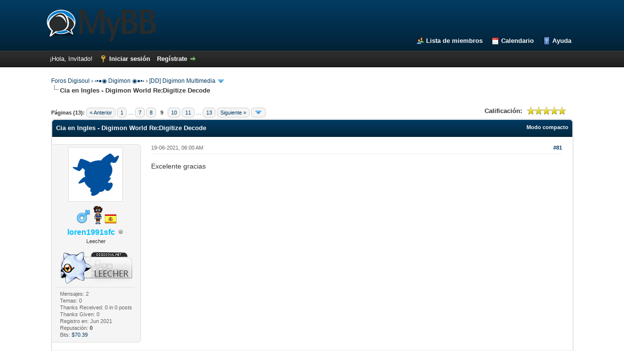

--- FILE ---
content_type: text/html; charset=UTF-8
request_url: https://digisoul.net/foro/showthread.php?tid=148&pid=3719
body_size: 10928
content:
<!DOCTYPE html PUBLIC "-//W3C//DTD XHTML 1.0 Transitional//EN" "http://www.w3.org/TR/xhtml1/DTD/xhtml1-transitional.dtd"><!-- start: showthread -->
<html xml:lang="es" lang="es" xmlns="http://www.w3.org/1999/xhtml">
<head>
<title>Cia en Ingles - Digimon World Re:Digitize Decode</title>
<!-- start: headerinclude -->
<link rel="alternate" type="application/rss+xml" title="Últimos temas (RSS 2.0)" href="https://digisoul.net/foro/syndication.php" />
<link rel="alternate" type="application/atom+xml" title="Últimos temas (Atom 1.0)" href="https://digisoul.net/foro/syndication.php?type=atom1.0" />
<meta http-equiv="Content-Type" content="text/html; charset=UTF-8" />
<meta http-equiv="Content-Script-Type" content="text/javascript" />
<script type="text/javascript" src="https://digisoul.net/foro/jscripts/jquery.js?ver=1823"></script>
<script type="text/javascript" src="https://digisoul.net/foro/jscripts/jquery.plugins.min.js?ver=1821"></script>
<script type="text/javascript" src="https://digisoul.net/foro/jscripts/general.js?ver=1827"></script>

<link type="text/css" rel="stylesheet" href="https://digisoul.net/foro/cache/themes/theme1/global.css?t=1750973380" />
<link type="text/css" rel="stylesheet" href="https://digisoul.net/foro/cache/themes/theme1/star_ratings.css?t=1750973380" />
<link type="text/css" rel="stylesheet" href="https://digisoul.net/foro/cache/themes/theme1/showthread.css?t=1750973380" />
<link type="text/css" rel="stylesheet" href="https://digisoul.net/foro/cache/themes/theme1/css3.css?t=1750973380" />
<link type="text/css" rel="stylesheet" href="https://digisoul.net/foro/cache/themes/theme2/color_night.css?t=1581817865" />
<link type="text/css" rel="stylesheet" href="https://digisoul.net/foro/cache/themes/theme2/simurg_linkgizle.css?t=1751068159" />
<link type="text/css" rel="stylesheet" href="https://digisoul.net/foro/css.php?stylesheet%5B0%5D=289&stylesheet%5B1%5D=304" />

<link type="text/css" rel="stylesheet" href="https://digisoul.net/foro/ncode/xpserkan.css" />
<script type="text/javascript" src="https://digisoul.net/foro/ncode/ncodebox.js"></script>
<script type="text/javascript">
<!--
NcodeImageResizer.MODE = 'enlarge';
NcodeImageResizer.MAXWIDTH = 500;
NcodeImageResizer.MAXHEIGHT = 0;
NcodeImageResizer.BBURL = 'https://digisoul.net/foro/ncode/xpserkan.png';
  
var NcodeBoxBilgi = new Array();
NcodeBoxBilgi['ncode_imageresizer_warning_small'] = 'Click this bar to view the full image.';
NcodeBoxBilgi['ncode_imageresizer_warning_filesize'] = 'This image has been resized. Click this bar to view the full image.';
NcodeBoxBilgi['ncode_imageresizer_warning_no_filesize'] = 'This image has been resized. Click this bar to view the full image.';
NcodeBoxBilgi['ncode_imageresizer_warning_fullsize'] = 'Click this bar to view the small image.';
//-->
</script>








<script type="text/javascript">
<!--
	lang.unknown_error = "Ha ocurrido un error desconocido.";
	lang.confirm_title = "Por favor, confirma";
	lang.expcol_collapse = "[-]";
	lang.expcol_expand = "[+]";
	lang.select2_match = "Hay un resultado disponible, presiona intro para selecionarlo.";
	lang.select2_matches = "Hay {1} resultados disponibles, usa las flechas arriba y abajo para navegar.";
	lang.select2_nomatches = "No se han encontrado coincidencias";
	lang.select2_inputtooshort_single = "Por favor, introduce uno o más caracteres";
	lang.select2_inputtooshort_plural = "Por favor, introduce {1} o más caracteres";
	lang.select2_inputtoolong_single = "Por favor, elimina un caracter";
	lang.select2_inputtoolong_plural = "Por favor, elimina {1} caracteres";
	lang.select2_selectiontoobig_single = "Solo puedes seleccionar un elemento";
	lang.select2_selectiontoobig_plural = "Solo puedes seleccionar {1} elementos";
	lang.select2_loadmore = "Cargando más resultados&hellip;";
	lang.select2_searching = "Buscando&hellip;";

	var templates = {
		modal: '<div class=\"modal\">\
	<div style=\"overflow-y: auto; max-height: 400px;\">\
		<table border=\"0\" cellspacing=\"0\" cellpadding=\"5\" class=\"tborder\">\
			<tr>\
				<td class=\"thead\"><strong>__title__</strong></td>\
			</tr>\
			<tr>\
				<td class=\"trow1\">__message__</td>\
			</tr>\
			<tr>\
				<td class=\"tfoot\">\
					<div style=\"text-align: center\" class=\"modal_buttons\">__buttons__</div>\
				</td>\
			</tr>\
		</table>\
	</div>\
</div>',
		modal_button: '<input type=\"submit\" class=\"button\" value=\"__title__\"/>&nbsp;'
	};

	var cookieDomain = ".digisoul.net";
	var cookiePath = "/foro/";
	var cookiePrefix = "";
	var cookieSecureFlag = "0";
	var deleteevent_confirm = "¿Estás seguro de que quieres borrar este evento?";
	var removeattach_confirm = "¿Estás seguro de que quieres borrar los archivos adjuntos seleccionados de este mensaje?";
	var loading_text = 'Cargando. <br />Por favor, espere&hellip;';
	var saving_changes = 'Guardando cambios&hellip;';
	var use_xmlhttprequest = "1";
	var my_post_key = "6921bbb0f7533c2418973e31d1ab8587";
	var rootpath = "https://digisoul.net/foro";
	var imagepath = "https://digisoul.net/foro/images";
  	var yes_confirm = "Sí";
	var no_confirm = "No";
	var MyBBEditor = null;
	var spinner_image = "https://digisoul.net/foro/images/spinner.gif";
	var spinner = "<img src='" + spinner_image +"' alt='' />";
	var modal_zindex = 9999;
// -->
</script>
<!-- end: headerinclude -->
<script type="text/javascript">
<!--
	var quickdelete_confirm = "¿Estás seguro de que quieres borrar este mensaje?";
	var quickrestore_confirm = "¿Estás seguro de que quieres restaurar este mensaje?";
	var allowEditReason = "1";
	var thread_deleted = "0";
	var visible_replies = "122";
	lang.save_changes = "Guardar cambios";
	lang.cancel_edit = "Cancelar edición";
	lang.quick_edit_update_error = "Ha ocurrido un error al editar tu respuesta:";
	lang.quick_reply_post_error = "Ha ocurrido un error al enviar tu respuesta:";
	lang.quick_delete_error = "Ha ocurrido un error al eliminar tu respuesta:";
	lang.quick_delete_success = "El mensaje se ha eliminado correctamente.";
	lang.quick_delete_thread_success = "El tema se ha eliminado correctamente.";
	lang.quick_restore_error = "Ha ocurrido un error al restaurar tu respuesta:";
	lang.quick_restore_success = "El mensaje se ha restaurado correctamente.";
	lang.editreason = "Razón";
	lang.post_deleted_error = "No es posible realizar esta acción a un mensaje eliminado.";
	lang.softdelete_thread = "Borrar tema de forma suave";
	lang.restore_thread = "Restaurar tema";
// -->
</script>
<!-- jeditable (jquery) -->
<script type="text/javascript" src="https://digisoul.net/foro/jscripts/report.js?ver=1820"></script>
<script src="https://digisoul.net/foro/jscripts/jeditable/jeditable.min.js"></script>
<script type="text/javascript" src="https://digisoul.net/foro/jscripts/thread.js?ver=1838"></script>
<script type="text/javascript" src="https://digisoul.net/foro/jscripts/thankyoulike.min.js?ver=30309"></script>
<script type="text/javascript">
<!--
	var tylEnabled = "1";
	var tylDisplayGrowl = "1";
	var tylCollapsible = "1";
	var tylCollDefault = "open";
	var tylUser = "0";
	var tylSend = "Added Thank You to this post";
	var tylRemove = "Removed Thank You from this post";
// -->
</script>
</head>
<body>
	<!-- start: header -->
<div id="container">
		<a name="top" id="top"></a>
		<div id="header">
			<div id="logo">
				<div class="wrapper">
					<a href="https://digisoul.net/foro/index.php"><img src="https://digisoul.net/foro/images/logo.png" alt="Foros Digisoul" title="Foros Digisoul" /></a>
					<ul class="menu top_links">
						
						
						<!-- start: header_menu_memberlist -->
<li><a href="https://digisoul.net/foro/memberlist.php" class="memberlist">Lista de miembros</a></li>
<!-- end: header_menu_memberlist -->
						<!-- start: header_menu_calendar -->
<li><a href="https://digisoul.net/foro/calendar.php" class="calendar">Calendario</a></li>
<!-- end: header_menu_calendar -->
						<li><a href="https://digisoul.net/foro/misc.php?action=help" class="help">Ayuda</a></li>
					</ul>
				</div>
			</div>
			<div id="panel">
				<div class="upper">
					<div class="wrapper">
						
						<!-- start: header_welcomeblock_guest -->
						<!-- Continuation of div(class="upper") as opened in the header template -->
						<span class="welcome">¡Hola, Invitado! <a href="https://digisoul.net/foro/member.php?action=login" onclick="$('#quick_login').modal({ fadeDuration: 250, keepelement: true, zIndex: (typeof modal_zindex !== 'undefined' ? modal_zindex : 9999) }); return false;" class="login">Iniciar sesión</a> <a href="https://digisoul.net/foro/member.php?action=register" class="register">Regístrate</a></span>
					</div>
				</div>
				<div class="modal" id="quick_login" style="display: none;">
					<form method="post" action="https://digisoul.net/foro/member.php">
						<input name="action" type="hidden" value="do_login" />
						<input name="url" type="hidden" value="" />
						<input name="quick_login" type="hidden" value="1" />
						<input name="my_post_key" type="hidden" value="6921bbb0f7533c2418973e31d1ab8587" />
						<table width="100%" cellspacing="0" cellpadding="0" border="0" class="tborder">
							<tr>
								<td class="thead" colspan="2"><strong>Iniciar sesión</strong></td>
							</tr>
							<!-- start: header_welcomeblock_guest_login_modal -->
<tr>
	<td class="trow1" width="25%"><strong>Nombre de usuario/Email:</strong></td>
	<td class="trow1"><input name="quick_username" id="quick_login_username" type="text" value="" class="textbox initial_focus" /></td>
</tr>
<tr>
	<td class="trow2"><strong>Contraseña:</strong></td>
	<td class="trow2">
		<input name="quick_password" id="quick_login_password" type="password" value="" class="textbox" /><br />
		<a href="https://digisoul.net/foro/member.php?action=lostpw" class="lost_password">¿Perdiste tu contraseña?</a>
	</td>
</tr>
<tr>
	<td class="trow1">&nbsp;</td>
	<td class="trow1 remember_me">
		<input name="quick_remember" id="quick_login_remember" type="checkbox" value="yes" class="checkbox" checked="checked" />
		<label for="quick_login_remember">Recordarme</label>
	</td>
</tr>
<tr>
	<td class="trow2" colspan="2">
		<div align="center"><input name="submit" type="submit" class="button" value="Iniciar sesión" /></div>
	</td>
</tr>
<!-- end: header_welcomeblock_guest_login_modal -->
						</table>
					</form>
				</div>
				<script type="text/javascript">
					$("#quick_login input[name='url']").val($(location).attr('href'));
				</script>
<!-- end: header_welcomeblock_guest -->
					<!-- </div> in header_welcomeblock_member and header_welcomeblock_guest -->
				<!-- </div> in header_welcomeblock_member and header_welcomeblock_guest -->
			</div>
		</div>
		<div id="content">
			<div class="wrapper">
				
				
				
				
				
				
				
				<!-- start: nav -->

<div class="navigation">
<!-- start: nav_bit -->
<a href="https://digisoul.net/foro/index.php">Foros Digisoul</a><!-- start: nav_sep -->
&rsaquo;
<!-- end: nav_sep -->
<!-- end: nav_bit --><!-- start: nav_bit -->
<a href="forumdisplay.php?fid=5">◦•●◉ Digimon ◉●•◦</a><!-- start: nav_sep -->
&rsaquo;
<!-- end: nav_sep -->
<!-- end: nav_bit --><!-- start: nav_bit -->
<a href="forumdisplay.php?fid=10&amp;page=2">[DD] Digimon Multimedia</a><!-- start: nav_dropdown -->
 <img src="https://digisoul.net/foro/images/arrow_down.png" alt="v" title="" class="pagination_breadcrumb_link" id="breadcrumb_multipage" /><!-- start: multipage_breadcrumb -->
<div id="breadcrumb_multipage_popup" class="pagination pagination_breadcrumb" style="display: none;">
<!-- start: multipage_prevpage -->
<a href="forumdisplay.php?fid=10" class="pagination_previous">&laquo; Anterior</a>
<!-- end: multipage_prevpage --><!-- start: multipage_page -->
<a href="forumdisplay.php?fid=10" class="pagination_page">1</a>
<!-- end: multipage_page --><!-- start: multipage_page_link_current -->
 <a href="forumdisplay.php?fid=10&amp;page=2" class="pagination_current">2</a>
<!-- end: multipage_page_link_current --><!-- start: multipage_page -->
<a href="forumdisplay.php?fid=10&amp;page=3" class="pagination_page">3</a>
<!-- end: multipage_page --><!-- start: multipage_page -->
<a href="forumdisplay.php?fid=10&amp;page=4" class="pagination_page">4</a>
<!-- end: multipage_page --><!-- start: multipage_page -->
<a href="forumdisplay.php?fid=10&amp;page=5" class="pagination_page">5</a>
<!-- end: multipage_page --><!-- start: multipage_end -->
&hellip;  <a href="forumdisplay.php?fid=10&amp;page=7" class="pagination_last">7</a>
<!-- end: multipage_end --><!-- start: multipage_nextpage -->
<a href="forumdisplay.php?fid=10&amp;page=3" class="pagination_next">Siguiente &raquo;</a>
<!-- end: multipage_nextpage -->
</div>
<script type="text/javascript">
// <!--
	if(use_xmlhttprequest == "1")
	{
		$("#breadcrumb_multipage").popupMenu();
	}
// -->
</script>
<!-- end: multipage_breadcrumb -->
<!-- end: nav_dropdown -->
<!-- end: nav_bit --><!-- start: nav_sep_active -->
<br /><img src="https://digisoul.net/foro/images/nav_bit.png" alt="" />
<!-- end: nav_sep_active --><!-- start: nav_bit_active -->
<span class="active">Cia en Ingles - Digimon World Re:Digitize Decode</span>
<!-- end: nav_bit_active -->
</div>
<!-- end: nav -->
				<br />
<!-- end: header -->
	
	
	<div class="float_left">
		<!-- start: multipage -->
<div class="pagination">
<span class="pages">Páginas (13):</span>
<!-- start: multipage_prevpage -->
<a href="showthread.php?tid=148&amp;page=8" class="pagination_previous">&laquo; Anterior</a>
<!-- end: multipage_prevpage --><!-- start: multipage_start -->
<a href="showthread.php?tid=148" class="pagination_first">1</a>  &hellip;
<!-- end: multipage_start --><!-- start: multipage_page -->
<a href="showthread.php?tid=148&amp;page=7" class="pagination_page">7</a>
<!-- end: multipage_page --><!-- start: multipage_page -->
<a href="showthread.php?tid=148&amp;page=8" class="pagination_page">8</a>
<!-- end: multipage_page --><!-- start: multipage_page_current -->
 <span class="pagination_current">9</span>
<!-- end: multipage_page_current --><!-- start: multipage_page -->
<a href="showthread.php?tid=148&amp;page=10" class="pagination_page">10</a>
<!-- end: multipage_page --><!-- start: multipage_page -->
<a href="showthread.php?tid=148&amp;page=11" class="pagination_page">11</a>
<!-- end: multipage_page --><!-- start: multipage_end -->
&hellip;  <a href="showthread.php?tid=148&amp;page=13" class="pagination_last">13</a>
<!-- end: multipage_end --><!-- start: multipage_nextpage -->
<a href="showthread.php?tid=148&amp;page=10" class="pagination_next">Siguiente &raquo;</a>
<!-- end: multipage_nextpage --><!-- start: multipage_jump_page -->
<div class="popup_menu drop_go_page" style="display: none;">
	<form action="showthread.php?tid=148" method="post">
		<label for="page">Salto de página:</label> <input type="number" class="textbox" name="page" value="9" size="4" min="1" max="13" />
		<input type="submit" class="button" value="Ir" />
	</form>
</div>
<a href="javascript:void(0)" class="go_page" title="Salto de página"><img src="https://digisoul.net/foro/images/arrow_down.png" alt="Salto de página" /></a>&nbsp;
<script type="text/javascript">
	var go_page = 'go_page_' + $(".go_page").length;
	$(".go_page").last().attr('id', go_page);
	$(".drop_go_page").last().attr('id', go_page + '_popup');
	$('#' + go_page).popupMenu(false).on('click', function() {
		var drop_go_page = $(this).prev('.drop_go_page');
		if (drop_go_page.is(':visible')) {
			drop_go_page.find('.textbox').trigger('focus');
		}
	});
</script>
<!-- end: multipage_jump_page -->
</div>
<!-- end: multipage -->
	</div>
	<div class="float_right">
		
	</div>
	<!-- start: showthread_ratethread -->
<div style="margin-top: 6px; padding-right: 10px;" class="float_right">
		<script type="text/javascript">
		<!--
			lang.ratings_update_error = "Ha ocurrido un problema al actualizar la calificación.";
		// -->
		</script>
		<script type="text/javascript" src="https://digisoul.net/foro/jscripts/rating.js?ver=1821"></script>
		<div class="inline_rating">
			<strong class="float_left" style="padding-right: 10px;">Calificación:</strong>
			<ul class="star_rating star_rating_notrated" id="rating_thread_148">
				<li style="width: 100%" class="current_rating" id="current_rating_148">1 voto(s) - 5 Media</li>
				<li><a class="one_star" title="1 estrella de 5" href="./ratethread.php?tid=148&amp;rating=1&amp;my_post_key=6921bbb0f7533c2418973e31d1ab8587">1</a></li>
				<li><a class="two_stars" title="2 estrellas de 5" href="./ratethread.php?tid=148&amp;rating=2&amp;my_post_key=6921bbb0f7533c2418973e31d1ab8587">2</a></li>
				<li><a class="three_stars" title="3 estrellas de 5" href="./ratethread.php?tid=148&amp;rating=3&amp;my_post_key=6921bbb0f7533c2418973e31d1ab8587">3</a></li>
				<li><a class="four_stars" title="4 estrellas de 5" href="./ratethread.php?tid=148&amp;rating=4&amp;my_post_key=6921bbb0f7533c2418973e31d1ab8587">4</a></li>
				<li><a class="five_stars" title="5 estrellas de 5" href="./ratethread.php?tid=148&amp;rating=5&amp;my_post_key=6921bbb0f7533c2418973e31d1ab8587">5</a></li>
			</ul>
		</div>
</div>
<!-- end: showthread_ratethread -->
	<table border="0" cellspacing="0" cellpadding="0" class="tborder tfixed clear">
		<tr>
			<td class="thead">
				<div class="float_right">
					<span class="smalltext"><strong><a href="showthread.php?mode=threaded&amp;tid=148&amp;pid=3719#pid3719">Modo compacto</a></strong></span>
				</div>
				<div>
					<strong>Cia en Ingles - Digimon World Re:Digitize Decode</strong>
				</div>
			</td>
		</tr>
<tr><td id="posts_container">
	<div id="posts">
		<!-- start: postbit_classic -->

<a name="pid3654" id="pid3654"></a>
<div class="post classic " style="" id="post_3654">
<div class="post_author scaleimages">
	<!-- start: postbit_avatar -->
<div class="author_avatar"><a href="member.php?action=profile&amp;uid=1962"><img src="https://digisoul.net/foro/images/default_avatar.png" alt="" width="100" height="100" /></a></div>
<!-- end: postbit_avatar -->
	<center><img src="https://digisoul.net/foro/images/sexo/Hombre.png" title="Hombre" /> <img src="https://digisoul.net/foro/images/tempo/Digimon Adventure.gif" title="Digimon Adventure" /> <img src="https://digisoul.net/foro/images/flags/España.png" title="España" /></center>
	<div class="author_information">
			<strong><span class="largetext"><a href="https://digisoul.net/foro/member.php?action=profile&amp;uid=1962"><span style="color: #00BFFF;"><b>loren1991sfc</b></span></a></span></strong> <!-- start: postbit_offline -->
<img src="https://digisoul.net/foro/images/buddy_offline.png" title="Sin conexión" alt="Sin conexión" class="buddy_status" />
<!-- end: postbit_offline --><br />
			<span class="smalltext">
				Leecher<br />
				<img src="images/ranks/r_leech.png" border="0" alt="*" /><br />
				
			</span>
	</div>
	<div class="author_statistics">
		<!-- start: postbit_author_user -->

	Mensajes: 2<br />
	Temas: 0<br />
		Thanks Received: <span>0</span> in 0 posts
<br />
Thanks Given: 0<br />
	Registro en: Jun 2021
	<!-- start: postbit_reputation -->
<br />Reputación: <!-- start: postbit_reputation_formatted_link -->
<a href="reputation.php?uid=1962"><strong class="reputation_neutral">0</strong></a>
<!-- end: postbit_reputation_formatted_link -->
<!-- end: postbit_reputation -->
<!-- end: postbit_author_user --><!-- start: newpoints_postbit -->
<br/><span class="smalltext">Bits: <a
        href="https://digisoul.net/foro/newpoints.php">$70.39</a></span>
<!-- end: newpoints_postbit -->
	</div>
</div>
<div class="post_content">
	<div class="post_head">
		<!-- start: postbit_posturl -->
<div class="float_right" style="vertical-align: top">
<strong><a href="showthread.php?tid=148&amp;pid=3654#pid3654" title="RE: Cia en Ingles - Digimon World Re:Digitize Decode">#81</a></strong>

</div>
<!-- end: postbit_posturl -->
		
		<span class="post_date">19-06-2021, 06:00 AM <span class="post_edit" id="edited_by_3654"></span></span>
	
	</div>
	<div class="post_body scaleimages" id="pid_3654">
		Excelente gracias
	</div>
	
	
	<div class="post_meta" id="post_meta_3654">
		
		<div class="float_right">
			
		</div>
	</div>
	
</div>
<div style="display: none;" id="tyl_3654"><!-- start: thankyoulike_postbit_classic -->
<div class="post_controls tyllist_classic ">
	
	<span id="tyl_title_3654" style="" class="tyl_collapsible_summary"></span><span id="tyl_title_collapsed_3654" style="display: none;" class="tyl_collapsible_summary"></span><br />
	<span id="tyl_data_3654" style="">&nbsp;&nbsp;• </span>
</div>
<!-- end: thankyoulike_postbit_classic --></div>
<div class="post_controls">
	<div class="postbit_buttons author_buttons float_left">
		
	</div>
	<div class="postbit_buttons post_management_buttons float_right">
		<!-- start: postbit_quote -->
<a href="newreply.php?tid=148&amp;replyto=3654" title="Cita este mensaje en tu respuesta" class="postbit_quote postbit_mirage"><span>Responder</span></a>
<!-- end: postbit_quote -->
	</div>
</div>
</div>
<!-- end: postbit_classic --><!-- start: postbit_classic -->

<a name="pid3719" id="pid3719"></a>
<div class="post classic " style="" id="post_3719">
<div class="post_author scaleimages">
	<!-- start: postbit_avatar -->
<div class="author_avatar"><a href="member.php?action=profile&amp;uid=2003"><img src="https://digisoul.net/foro/images/default_avatar.png" alt="" width="100" height="100" /></a></div>
<!-- end: postbit_avatar -->
	<center><img src="https://digisoul.net/foro/images/sexo/Hombre.png" title="Hombre" /> <img src="https://digisoul.net/foro/images/tempo/Digimon Adventure.gif" title="Digimon Adventure" /> <img src="https://digisoul.net/foro/images/flags/Argentina.png" title="Argentina" /></center>
	<div class="author_information">
			<strong><span class="largetext"><a href="https://digisoul.net/foro/member.php?action=profile&amp;uid=2003"><span style="color: #00BFFF;"><b>Mamo13</b></span></a></span></strong> <!-- start: postbit_offline -->
<img src="https://digisoul.net/foro/images/buddy_offline.png" title="Sin conexión" alt="Sin conexión" class="buddy_status" />
<!-- end: postbit_offline --><br />
			<span class="smalltext">
				Leecher<br />
				<img src="images/ranks/r_leech.png" border="0" alt="*" /><br />
				
			</span>
	</div>
	<div class="author_statistics">
		<!-- start: postbit_author_user -->

	Mensajes: 1<br />
	Temas: 0<br />
		Thanks Received: <span>0</span> in 0 posts
<br />
Thanks Given: 0<br />
	Registro en: Jun 2021
	<!-- start: postbit_reputation -->
<br />Reputación: <!-- start: postbit_reputation_formatted_link -->
<a href="reputation.php?uid=2003"><strong class="reputation_neutral">0</strong></a>
<!-- end: postbit_reputation_formatted_link -->
<!-- end: postbit_reputation -->
<!-- end: postbit_author_user --><!-- start: newpoints_postbit -->
<br/><span class="smalltext">Bits: <a
        href="https://digisoul.net/foro/newpoints.php">$60.89</a></span>
<!-- end: newpoints_postbit -->
	</div>
</div>
<div class="post_content">
	<div class="post_head">
		<!-- start: postbit_posturl -->
<div class="float_right" style="vertical-align: top">
<strong><a href="showthread.php?tid=148&amp;pid=3719#pid3719" title="RE: Cia en Ingles - Digimon World Re:Digitize Decode">#82</a></strong>

</div>
<!-- end: postbit_posturl -->
		
		<span class="post_date">29-06-2021, 09:51 AM <span class="post_edit" id="edited_by_3719"></span></span>
	
	</div>
	<div class="post_body scaleimages" id="pid_3719">
		Muchas gracias por el enlace, esta es la traduccion mas completa?, saben si se subtitulo las animaciones?
	</div>
	
	
	<div class="post_meta" id="post_meta_3719">
		
		<div class="float_right">
			
		</div>
	</div>
	
</div>
<div style="display: none;" id="tyl_3719"><!-- start: thankyoulike_postbit_classic -->
<div class="post_controls tyllist_classic ">
	
	<span id="tyl_title_3719" style="" class="tyl_collapsible_summary"></span><span id="tyl_title_collapsed_3719" style="display: none;" class="tyl_collapsible_summary"></span><br />
	<span id="tyl_data_3719" style="">&nbsp;&nbsp;• </span>
</div>
<!-- end: thankyoulike_postbit_classic --></div>
<div class="post_controls">
	<div class="postbit_buttons author_buttons float_left">
		
	</div>
	<div class="postbit_buttons post_management_buttons float_right">
		<!-- start: postbit_quote -->
<a href="newreply.php?tid=148&amp;replyto=3719" title="Cita este mensaje en tu respuesta" class="postbit_quote postbit_mirage"><span>Responder</span></a>
<!-- end: postbit_quote -->
	</div>
</div>
</div>
<!-- end: postbit_classic --><!-- start: postbit_classic -->

<a name="pid3817" id="pid3817"></a>
<div class="post classic " style="" id="post_3817">
<div class="post_author scaleimages">
	<!-- start: postbit_avatar -->
<div class="author_avatar"><a href="member.php?action=profile&amp;uid=2078"><img src="https://digisoul.net/foro/images/default_avatar.png" alt="" width="100" height="100" /></a></div>
<!-- end: postbit_avatar -->
	<center><img src="https://digisoul.net/foro/images/sexo/Oculto.png" title="Oculto" /> <img src="https://digisoul.net/foro/images/tempo/Ninguna.gif" title="Ninguna" /> <img src="https://digisoul.net/foro/images/flags/España.png" title="España" /></center>
	<div class="author_information">
			<strong><span class="largetext"><a href="https://digisoul.net/foro/member.php?action=profile&amp;uid=2078"><span style="color: #00BFFF;"><b>BastianBaltasarBux</b></span></a></span></strong> <!-- start: postbit_offline -->
<img src="https://digisoul.net/foro/images/buddy_offline.png" title="Sin conexión" alt="Sin conexión" class="buddy_status" />
<!-- end: postbit_offline --><br />
			<span class="smalltext">
				Niño elegido<br />
				<img src="images/ranks/r_elegido.png" border="0" alt="*" /><br />
				
			</span>
	</div>
	<div class="author_statistics">
		<!-- start: postbit_author_user -->

	Mensajes: 26<br />
	Temas: 0<br />
		Thanks Received: <span>0</span> in 0 posts
<br />
Thanks Given: 0<br />
	Registro en: Jul 2021
	<!-- start: postbit_reputation -->
<br />Reputación: <!-- start: postbit_reputation_formatted_link -->
<a href="reputation.php?uid=2078"><strong class="reputation_neutral">0</strong></a>
<!-- end: postbit_reputation_formatted_link -->
<!-- end: postbit_reputation -->
<!-- end: postbit_author_user --><!-- start: newpoints_postbit -->
<br/><span class="smalltext">Bits: <a
        href="https://digisoul.net/foro/newpoints.php">$312.89</a></span>
<!-- end: newpoints_postbit -->
	</div>
</div>
<div class="post_content">
	<div class="post_head">
		<!-- start: postbit_posturl -->
<div class="float_right" style="vertical-align: top">
<strong><a href="showthread.php?tid=148&amp;pid=3817#pid3817" title="RE: Cia en Ingles - Digimon World Re:Digitize Decode">#83</a></strong>

</div>
<!-- end: postbit_posturl -->
		
		<span class="post_date">22-07-2021, 08:04 AM <span class="post_edit" id="edited_by_3817"></span></span>
	
	</div>
	<div class="post_body scaleimages" id="pid_3817">
		Gracias por compartirlo!
	</div>
	
	
	<div class="post_meta" id="post_meta_3817">
		
		<div class="float_right">
			
		</div>
	</div>
	
</div>
<div style="display: none;" id="tyl_3817"><!-- start: thankyoulike_postbit_classic -->
<div class="post_controls tyllist_classic ">
	
	<span id="tyl_title_3817" style="" class="tyl_collapsible_summary"></span><span id="tyl_title_collapsed_3817" style="display: none;" class="tyl_collapsible_summary"></span><br />
	<span id="tyl_data_3817" style="">&nbsp;&nbsp;• </span>
</div>
<!-- end: thankyoulike_postbit_classic --></div>
<div class="post_controls">
	<div class="postbit_buttons author_buttons float_left">
		
	</div>
	<div class="postbit_buttons post_management_buttons float_right">
		<!-- start: postbit_quote -->
<a href="newreply.php?tid=148&amp;replyto=3817" title="Cita este mensaje en tu respuesta" class="postbit_quote postbit_mirage"><span>Responder</span></a>
<!-- end: postbit_quote -->
	</div>
</div>
</div>
<!-- end: postbit_classic --><!-- start: postbit_classic -->

<a name="pid3852" id="pid3852"></a>
<div class="post classic " style="" id="post_3852">
<div class="post_author scaleimages">
	<!-- start: postbit_avatar -->
<div class="author_avatar"><a href="member.php?action=profile&amp;uid=2095"><img src="https://digisoul.net/foro/images/default_avatar.png" alt="" width="100" height="100" /></a></div>
<!-- end: postbit_avatar -->
	<center><img src="https://digisoul.net/foro/images/sexo/Oculto.png" title="Oculto" /> <img src="https://digisoul.net/foro/images/tempo/Digimon Savers.gif" title="Digimon Savers" /> <img src="https://digisoul.net/foro/images/flags/Colombia.png" title="Colombia" /></center>
	<div class="author_information">
			<strong><span class="largetext"><a href="https://digisoul.net/foro/member.php?action=profile&amp;uid=2095"><span style="color: #00BFFF;"><b>robbiewilli44</b></span></a></span></strong> <!-- start: postbit_offline -->
<img src="https://digisoul.net/foro/images/buddy_offline.png" title="Sin conexión" alt="Sin conexión" class="buddy_status" />
<!-- end: postbit_offline --><br />
			<span class="smalltext">
				Leecher<br />
				<img src="images/ranks/r_leech.png" border="0" alt="*" /><br />
				
			</span>
	</div>
	<div class="author_statistics">
		<!-- start: postbit_author_user -->

	Mensajes: 1<br />
	Temas: 0<br />
		Thanks Received: <span>0</span> in 0 posts
<br />
Thanks Given: 0<br />
	Registro en: Jul 2021
	<!-- start: postbit_reputation -->
<br />Reputación: <!-- start: postbit_reputation_formatted_link -->
<a href="reputation.php?uid=2095"><strong class="reputation_neutral">0</strong></a>
<!-- end: postbit_reputation_formatted_link -->
<!-- end: postbit_reputation -->
<!-- end: postbit_author_user --><!-- start: newpoints_postbit -->
<br/><span class="smalltext">Bits: <a
        href="https://digisoul.net/foro/newpoints.php">$60.43</a></span>
<!-- end: newpoints_postbit -->
	</div>
</div>
<div class="post_content">
	<div class="post_head">
		<!-- start: postbit_posturl -->
<div class="float_right" style="vertical-align: top">
<strong><a href="showthread.php?tid=148&amp;pid=3852#pid3852" title="RE: Cia en Ingles - Digimon World Re:Digitize Decode">#84</a></strong>

</div>
<!-- end: postbit_posturl -->
		
		<span class="post_date">26-07-2021, 07:27 PM <span class="post_edit" id="edited_by_3852"><!-- start: postbit_editedby -->
<span class="edited_post">(Última modificación: 26-07-2021, 07:28 PM por <a href="https://digisoul.net/foro/member.php?action=profile&amp;uid=2095">robbiewilli44</a>.)</span>
<!-- end: postbit_editedby --></span></span>
	
	</div>
	<div class="post_body scaleimages" id="pid_3852">
		<img src="https://digisoul.net/foro/images/smilies/taichidek3.gif" alt="Taichidek3" title="Taichidek3" class="smilie smilie_147" /> <img src="https://digisoul.net/foro/images/smilies/tongue-1.png" alt="Tongue-1" title="Tongue-1" class="smilie smilie_156" /> ​​​​​​​ <img src="https://digisoul.net/foro/images/smilies/koromonwa9.gif" alt="Koromonwa9" title="Koromonwa9" class="smilie smilie_172" /> GRACIAS AMIJO<br />
<hr class="mycode_hr" />
<img src="https://digisoul.net/foro/images/smilies/patamon1.gif" alt="Patamon1" title="Patamon1" class="smilie smilie_180" /> <img src="https://digisoul.net/foro/images/smilies/bakemon2.gif" alt="Bakemon2" title="Bakemon2" class="smilie smilie_212" /> <img src="https://digisoul.net/foro/images/smilies/mastervdramon2.gif" alt="Mastervdramon2" title="Mastervdramon2" class="smilie smilie_216" /> ​​​​​​​ <img src="https://digisoul.net/foro/images/smilies/wormmon.gif" alt="Wormmon" title="Wormmon" class="smilie smilie_217" /> ​​​​​​​ <img src="https://digisoul.net/foro/images/smilies/taichiskkngl2.gif" alt="Taichiskkngl2" title="Taichiskkngl2" class="smilie smilie_215" />
	</div>
	
	
	<div class="post_meta" id="post_meta_3852">
		
		<div class="float_right">
			
		</div>
	</div>
	
</div>
<div style="display: none;" id="tyl_3852"><!-- start: thankyoulike_postbit_classic -->
<div class="post_controls tyllist_classic ">
	
	<span id="tyl_title_3852" style="" class="tyl_collapsible_summary"></span><span id="tyl_title_collapsed_3852" style="display: none;" class="tyl_collapsible_summary"></span><br />
	<span id="tyl_data_3852" style="">&nbsp;&nbsp;• </span>
</div>
<!-- end: thankyoulike_postbit_classic --></div>
<div class="post_controls">
	<div class="postbit_buttons author_buttons float_left">
		
	</div>
	<div class="postbit_buttons post_management_buttons float_right">
		<!-- start: postbit_quote -->
<a href="newreply.php?tid=148&amp;replyto=3852" title="Cita este mensaje en tu respuesta" class="postbit_quote postbit_mirage"><span>Responder</span></a>
<!-- end: postbit_quote -->
	</div>
</div>
</div>
<!-- end: postbit_classic --><!-- start: postbit_classic -->

<a name="pid3974" id="pid3974"></a>
<div class="post classic " style="" id="post_3974">
<div class="post_author scaleimages">
	<!-- start: postbit_avatar -->
<div class="author_avatar"><a href="member.php?action=profile&amp;uid=2182"><img src="https://digisoul.net/foro/images/default_avatar.png" alt="" width="100" height="100" /></a></div>
<!-- end: postbit_avatar -->
	<center><img src="https://digisoul.net/foro/images/sexo/Oculto.png" title="Oculto" /> <img src="https://digisoul.net/foro/images/tempo/Digimon Adventure.gif" title="Digimon Adventure" /> <img src="https://digisoul.net/foro/images/flags/Colombia.png" title="Colombia" /></center>
	<div class="author_information">
			<strong><span class="largetext"><a href="https://digisoul.net/foro/member.php?action=profile&amp;uid=2182"><span style="color: #00BFFF;"><b>Jothaca</b></span></a></span></strong> <!-- start: postbit_offline -->
<img src="https://digisoul.net/foro/images/buddy_offline.png" title="Sin conexión" alt="Sin conexión" class="buddy_status" />
<!-- end: postbit_offline --><br />
			<span class="smalltext">
				Leecher<br />
				<img src="images/ranks/r_leech.png" border="0" alt="*" /><br />
				
			</span>
	</div>
	<div class="author_statistics">
		<!-- start: postbit_author_user -->

	Mensajes: 1<br />
	Temas: 0<br />
		Thanks Received: <span>0</span> in 0 posts
<br />
Thanks Given: 0<br />
	Registro en: Aug 2021
	<!-- start: postbit_reputation -->
<br />Reputación: <!-- start: postbit_reputation_formatted_link -->
<a href="reputation.php?uid=2182"><strong class="reputation_neutral">0</strong></a>
<!-- end: postbit_reputation_formatted_link -->
<!-- end: postbit_reputation -->
<!-- end: postbit_author_user --><!-- start: newpoints_postbit -->
<br/><span class="smalltext">Bits: <a
        href="https://digisoul.net/foro/newpoints.php">$60.16</a></span>
<!-- end: newpoints_postbit -->
	</div>
</div>
<div class="post_content">
	<div class="post_head">
		<!-- start: postbit_posturl -->
<div class="float_right" style="vertical-align: top">
<strong><a href="showthread.php?tid=148&amp;pid=3974#pid3974" title="RE: Cia en Ingles - Digimon World Re:Digitize Decode">#85</a></strong>

</div>
<!-- end: postbit_posturl -->
		
		<span class="post_date">14-08-2021, 03:53 PM <span class="post_edit" id="edited_by_3974"></span></span>
	
	</div>
	<div class="post_body scaleimages" id="pid_3974">
		Excelente aporte!
	</div>
	
	
	<div class="post_meta" id="post_meta_3974">
		
		<div class="float_right">
			
		</div>
	</div>
	
</div>
<div style="display: none;" id="tyl_3974"><!-- start: thankyoulike_postbit_classic -->
<div class="post_controls tyllist_classic ">
	
	<span id="tyl_title_3974" style="" class="tyl_collapsible_summary"></span><span id="tyl_title_collapsed_3974" style="display: none;" class="tyl_collapsible_summary"></span><br />
	<span id="tyl_data_3974" style="">&nbsp;&nbsp;• </span>
</div>
<!-- end: thankyoulike_postbit_classic --></div>
<div class="post_controls">
	<div class="postbit_buttons author_buttons float_left">
		
	</div>
	<div class="postbit_buttons post_management_buttons float_right">
		<!-- start: postbit_quote -->
<a href="newreply.php?tid=148&amp;replyto=3974" title="Cita este mensaje en tu respuesta" class="postbit_quote postbit_mirage"><span>Responder</span></a>
<!-- end: postbit_quote -->
	</div>
</div>
</div>
<!-- end: postbit_classic --><!-- start: postbit_classic -->

<a name="pid4021" id="pid4021"></a>
<div class="post classic " style="" id="post_4021">
<div class="post_author scaleimages">
	<!-- start: postbit_avatar -->
<div class="author_avatar"><a href="member.php?action=profile&amp;uid=2052"><img src="https://digisoul.net/foro/images/default_avatar.png" alt="" width="100" height="100" /></a></div>
<!-- end: postbit_avatar -->
	<center><img src="https://digisoul.net/foro/images/sexo/Hombre.png" title="Hombre" /> <img src="https://digisoul.net/foro/images/tempo/Digimon Adventure.gif" title="Digimon Adventure" /> <img src="https://digisoul.net/foro/images/flags/Chile.png" title="Chile" /></center>
	<div class="author_information">
			<strong><span class="largetext"><a href="https://digisoul.net/foro/member.php?action=profile&amp;uid=2052"><span style="color: #00BFFF;"><b>AllenVizard</b></span></a></span></strong> <!-- start: postbit_offline -->
<img src="https://digisoul.net/foro/images/buddy_offline.png" title="Sin conexión" alt="Sin conexión" class="buddy_status" />
<!-- end: postbit_offline --><br />
			<span class="smalltext">
				Leecher<br />
				<img src="images/ranks/r_leech.png" border="0" alt="*" /><br />
				
			</span>
	</div>
	<div class="author_statistics">
		<!-- start: postbit_author_user -->

	Mensajes: 6<br />
	Temas: 0<br />
		Thanks Received: <span>0</span> in 0 posts
<br />
Thanks Given: 2<br />
	Registro en: Jul 2021
	<!-- start: postbit_reputation -->
<br />Reputación: <!-- start: postbit_reputation_formatted_link -->
<a href="reputation.php?uid=2052"><strong class="reputation_neutral">0</strong></a>
<!-- end: postbit_reputation_formatted_link -->
<!-- end: postbit_reputation -->
<!-- end: postbit_author_user --><!-- start: newpoints_postbit -->
<br/><span class="smalltext">Bits: <a
        href="https://digisoul.net/foro/newpoints.php">$110.85</a></span>
<!-- end: newpoints_postbit -->
	</div>
</div>
<div class="post_content">
	<div class="post_head">
		<!-- start: postbit_posturl -->
<div class="float_right" style="vertical-align: top">
<strong><a href="showthread.php?tid=148&amp;pid=4021#pid4021" title="RE: Cia en Ingles - Digimon World Re:Digitize Decode">#86</a></strong>

</div>
<!-- end: postbit_posturl -->
		
		<span class="post_date">21-08-2021, 02:47 PM <span class="post_edit" id="edited_by_4021"></span></span>
	
	</div>
	<div class="post_body scaleimages" id="pid_4021">
		Muchas Gracias
	</div>
	
	
	<div class="post_meta" id="post_meta_4021">
		
		<div class="float_right">
			
		</div>
	</div>
	
</div>
<div style="display: none;" id="tyl_4021"><!-- start: thankyoulike_postbit_classic -->
<div class="post_controls tyllist_classic ">
	
	<span id="tyl_title_4021" style="" class="tyl_collapsible_summary"></span><span id="tyl_title_collapsed_4021" style="display: none;" class="tyl_collapsible_summary"></span><br />
	<span id="tyl_data_4021" style="">&nbsp;&nbsp;• </span>
</div>
<!-- end: thankyoulike_postbit_classic --></div>
<div class="post_controls">
	<div class="postbit_buttons author_buttons float_left">
		
	</div>
	<div class="postbit_buttons post_management_buttons float_right">
		<!-- start: postbit_quote -->
<a href="newreply.php?tid=148&amp;replyto=4021" title="Cita este mensaje en tu respuesta" class="postbit_quote postbit_mirage"><span>Responder</span></a>
<!-- end: postbit_quote -->
	</div>
</div>
</div>
<!-- end: postbit_classic --><!-- start: postbit_classic -->

<a name="pid4205" id="pid4205"></a>
<div class="post classic " style="" id="post_4205">
<div class="post_author scaleimages">
	<!-- start: postbit_avatar -->
<div class="author_avatar"><a href="member.php?action=profile&amp;uid=2305"><img src="https://digisoul.net/foro/images/default_avatar.png" alt="" width="100" height="100" /></a></div>
<!-- end: postbit_avatar -->
	<center><img src="https://digisoul.net/foro/images/sexo/Oculto.png" title="Oculto" /> <img src="https://digisoul.net/foro/images/tempo/Ninguna.gif" title="Ninguna" /> <img src="https://digisoul.net/foro/images/flags/Otro.png" title="Otro" /></center>
	<div class="author_information">
			<strong><span class="largetext"><a href="https://digisoul.net/foro/member.php?action=profile&amp;uid=2305"><span style="color: #00BFFF;"><b>Sephi</b></span></a></span></strong> <!-- start: postbit_offline -->
<img src="https://digisoul.net/foro/images/buddy_offline.png" title="Sin conexión" alt="Sin conexión" class="buddy_status" />
<!-- end: postbit_offline --><br />
			<span class="smalltext">
				Leecher<br />
				<img src="images/ranks/r_leech.png" border="0" alt="*" /><br />
				
			</span>
	</div>
	<div class="author_statistics">
		<!-- start: postbit_author_user -->

	Mensajes: 1<br />
	Temas: 0<br />
		Thanks Received: <span>0</span> in 0 posts
<br />
Thanks Given: 0<br />
	Registro en: Sep 2021
	<!-- start: postbit_reputation -->
<br />Reputación: <!-- start: postbit_reputation_formatted_link -->
<a href="reputation.php?uid=2305"><strong class="reputation_neutral">0</strong></a>
<!-- end: postbit_reputation_formatted_link -->
<!-- end: postbit_reputation -->
<!-- end: postbit_author_user --><!-- start: newpoints_postbit -->
<br/><span class="smalltext">Bits: <a
        href="https://digisoul.net/foro/newpoints.php">$60.15</a></span>
<!-- end: newpoints_postbit -->
	</div>
</div>
<div class="post_content">
	<div class="post_head">
		<!-- start: postbit_posturl -->
<div class="float_right" style="vertical-align: top">
<strong><a href="showthread.php?tid=148&amp;pid=4205#pid4205" title="RE: Cia en Ingles - Digimon World Re:Digitize Decode">#87</a></strong>

</div>
<!-- end: postbit_posturl -->
		
		<span class="post_date">21-09-2021, 06:05 PM <span class="post_edit" id="edited_by_4205"></span></span>
	
	</div>
	<div class="post_body scaleimages" id="pid_4205">
		Muchas gracias <img src="https://digisoul.net/foro/images/smilies/biggrin.png" alt="Gran sonrisa" title="Gran sonrisa" class="smilie smilie_4" />
	</div>
	
	
	<div class="post_meta" id="post_meta_4205">
		
		<div class="float_right">
			
		</div>
	</div>
	
</div>
<div style="display: none;" id="tyl_4205"><!-- start: thankyoulike_postbit_classic -->
<div class="post_controls tyllist_classic ">
	
	<span id="tyl_title_4205" style="" class="tyl_collapsible_summary"></span><span id="tyl_title_collapsed_4205" style="display: none;" class="tyl_collapsible_summary"></span><br />
	<span id="tyl_data_4205" style="">&nbsp;&nbsp;• </span>
</div>
<!-- end: thankyoulike_postbit_classic --></div>
<div class="post_controls">
	<div class="postbit_buttons author_buttons float_left">
		
	</div>
	<div class="postbit_buttons post_management_buttons float_right">
		<!-- start: postbit_quote -->
<a href="newreply.php?tid=148&amp;replyto=4205" title="Cita este mensaje en tu respuesta" class="postbit_quote postbit_mirage"><span>Responder</span></a>
<!-- end: postbit_quote -->
	</div>
</div>
</div>
<!-- end: postbit_classic --><!-- start: postbit_classic -->

<a name="pid4283" id="pid4283"></a>
<div class="post classic " style="" id="post_4283">
<div class="post_author scaleimages">
	<!-- start: postbit_avatar -->
<div class="author_avatar"><a href="member.php?action=profile&amp;uid=2341"><img src="https://digisoul.net/foro/images/default_avatar.png" alt="" width="100" height="100" /></a></div>
<!-- end: postbit_avatar -->
	<center><img src="https://digisoul.net/foro/images/sexo/Oculto.png" title="Oculto" /> <img src="https://digisoul.net/foro/images/tempo/Ninguna.gif" title="Ninguna" /> <img src="https://digisoul.net/foro/images/flags/Otro.png" title="Otro" /></center>
	<div class="author_information">
			<strong><span class="largetext"><a href="https://digisoul.net/foro/member.php?action=profile&amp;uid=2341"><span style="color: #00BFFF;"><b>qqq-w</b></span></a></span></strong> <!-- start: postbit_offline -->
<img src="https://digisoul.net/foro/images/buddy_offline.png" title="Sin conexión" alt="Sin conexión" class="buddy_status" />
<!-- end: postbit_offline --><br />
			<span class="smalltext">
				Leecher<br />
				<img src="images/ranks/r_leech.png" border="0" alt="*" /><br />
				
			</span>
	</div>
	<div class="author_statistics">
		<!-- start: postbit_author_user -->

	Mensajes: 2<br />
	Temas: 0<br />
		Thanks Received: <span>0</span> in 0 posts
<br />
Thanks Given: 0<br />
	Registro en: Oct 2021
	<!-- start: postbit_reputation -->
<br />Reputación: <!-- start: postbit_reputation_formatted_link -->
<a href="reputation.php?uid=2341"><strong class="reputation_neutral">0</strong></a>
<!-- end: postbit_reputation_formatted_link -->
<!-- end: postbit_reputation -->
<!-- end: postbit_author_user --><!-- start: newpoints_postbit -->
<br/><span class="smalltext">Bits: <a
        href="https://digisoul.net/foro/newpoints.php">$70.34</a></span>
<!-- end: newpoints_postbit -->
	</div>
</div>
<div class="post_content">
	<div class="post_head">
		<!-- start: postbit_posturl -->
<div class="float_right" style="vertical-align: top">
<strong><a href="showthread.php?tid=148&amp;pid=4283#pid4283" title="RE: Cia en Ingles - Digimon World Re:Digitize Decode">#88</a></strong>

</div>
<!-- end: postbit_posturl -->
		
		<span class="post_date">04-10-2021, 03:02 PM <span class="post_edit" id="edited_by_4283"></span></span>
	
	</div>
	<div class="post_body scaleimages" id="pid_4283">
		Muchisimas gracias <img src="https://digisoul.net/foro/images/smilies/biggrin.png" alt="Gran sonrisa" title="Gran sonrisa" class="smilie smilie_4" />
	</div>
	
	
	<div class="post_meta" id="post_meta_4283">
		
		<div class="float_right">
			
		</div>
	</div>
	
</div>
<div style="display: none;" id="tyl_4283"><!-- start: thankyoulike_postbit_classic -->
<div class="post_controls tyllist_classic ">
	
	<span id="tyl_title_4283" style="" class="tyl_collapsible_summary"></span><span id="tyl_title_collapsed_4283" style="display: none;" class="tyl_collapsible_summary"></span><br />
	<span id="tyl_data_4283" style="">&nbsp;&nbsp;• </span>
</div>
<!-- end: thankyoulike_postbit_classic --></div>
<div class="post_controls">
	<div class="postbit_buttons author_buttons float_left">
		
	</div>
	<div class="postbit_buttons post_management_buttons float_right">
		<!-- start: postbit_quote -->
<a href="newreply.php?tid=148&amp;replyto=4283" title="Cita este mensaje en tu respuesta" class="postbit_quote postbit_mirage"><span>Responder</span></a>
<!-- end: postbit_quote -->
	</div>
</div>
</div>
<!-- end: postbit_classic --><!-- start: postbit_classic -->

<a name="pid4506" id="pid4506"></a>
<div class="post classic " style="" id="post_4506">
<div class="post_author scaleimages">
	<!-- start: postbit_avatar -->
<div class="author_avatar"><a href="member.php?action=profile&amp;uid=2456"><img src="https://digisoul.net/foro/images/default_avatar.png" alt="" width="100" height="100" /></a></div>
<!-- end: postbit_avatar -->
	<center><img src="https://digisoul.net/foro/images/sexo/Oculto.png" title="Oculto" /> <img src="https://digisoul.net/foro/images/tempo/Digimon Tamers.gif" title="Digimon Tamers" /> <img src="https://digisoul.net/foro/images/flags/México.png" title="México" /></center>
	<div class="author_information">
			<strong><span class="largetext"><a href="https://digisoul.net/foro/member.php?action=profile&amp;uid=2456"><span style="color: #00BFFF;"><b>ElBrokas</b></span></a></span></strong> <!-- start: postbit_offline -->
<img src="https://digisoul.net/foro/images/buddy_offline.png" title="Sin conexión" alt="Sin conexión" class="buddy_status" />
<!-- end: postbit_offline --><br />
			<span class="smalltext">
				Leecher<br />
				<img src="images/ranks/r_leech.png" border="0" alt="*" /><br />
				
			</span>
	</div>
	<div class="author_statistics">
		<!-- start: postbit_author_user -->

	Mensajes: 1<br />
	Temas: 0<br />
		Thanks Received: <span>0</span> in 0 posts
<br />
Thanks Given: 0<br />
	Registro en: Nov 2021
	<!-- start: postbit_reputation -->
<br />Reputación: <!-- start: postbit_reputation_formatted_link -->
<a href="reputation.php?uid=2456"><strong class="reputation_neutral">0</strong></a>
<!-- end: postbit_reputation_formatted_link -->
<!-- end: postbit_reputation -->
<!-- end: postbit_author_user --><!-- start: newpoints_postbit -->
<br/><span class="smalltext">Bits: <a
        href="https://digisoul.net/foro/newpoints.php">$60</a></span>
<!-- end: newpoints_postbit -->
	</div>
</div>
<div class="post_content">
	<div class="post_head">
		<!-- start: postbit_posturl -->
<div class="float_right" style="vertical-align: top">
<strong><a href="showthread.php?tid=148&amp;pid=4506#pid4506" title="RE: Cia en Ingles - Digimon World Re:Digitize Decode">#89</a></strong>

</div>
<!-- end: postbit_posturl -->
		
		<span class="post_date">22-11-2021, 10:36 PM <span class="post_edit" id="edited_by_4506"></span></span>
	
	</div>
	<div class="post_body scaleimages" id="pid_4506">
		<blockquote class="mycode_quote"><cite><span> (31-12-2020, 06:01 PM)</span>Jota escribió:  <a href="https://digisoul.net/foro/showthread.php?pid=2362#pid2362" class="quick_jump"></a></cite><div align="center"><img src="https://wikimon.net/images/f/f2/Worldredigitizedecode_logo.png" loading="lazy"  alt="[Imagen: Worldredigitizedecode_logo.png]" class="mycode_img" onload="NcodeImageResizer.createOn(this);" /><br />
<span style="font-weight: bold;" class="mycode_b">Digimon World Re: Digitize Decode</span><br />
Desarrolladora: Tri-Crescendo<br />
Distribuidora: Bandai<br />
Nintendo 3DS<br />
<br />
Servidor: Google Drive<br />
Tamaño: 608 MB<br />
Formato: .cia<br />
Idioma: Ingles<br />
<br />
Les comparto en formato CIA la traducción de la gente de <span style="font-weight: bold;" class="mycode_b">Operation Decoded.</span><br />
Repito, el trabajo es de ellos, yo solo convertí el archivo .3ds (subido por Fran al Discord de Re World D.) a .Cia para que pueda ser jugado en la consola Nintendo 3ds.<br />
<span style="font-weight: bold;" class="mycode_b">ADVERTENCIA: </span>Por no ser un juego pensado para los caracteres ingleses, las letras en la 3DS presentan ciertas molestias. Igualmente el juego parece perfectamente jugable (y digo "parece" porque si bien lo he estado jugando, aún no lo pase todo al 100% como para corroborar). Parece que si se juega en emulador, esto no pasa.<br />
<br />
Enlace:</div>
<div align="right">
<div style="text-align: center;" class="mycode_align"> </div>
</div></blockquote>
	</div>
	
	
	<div class="post_meta" id="post_meta_4506">
		
		<div class="float_right">
			
		</div>
	</div>
	
</div>
<div style="display: none;" id="tyl_4506"><!-- start: thankyoulike_postbit_classic -->
<div class="post_controls tyllist_classic ">
	
	<span id="tyl_title_4506" style="" class="tyl_collapsible_summary"></span><span id="tyl_title_collapsed_4506" style="display: none;" class="tyl_collapsible_summary"></span><br />
	<span id="tyl_data_4506" style="">&nbsp;&nbsp;• </span>
</div>
<!-- end: thankyoulike_postbit_classic --></div>
<div class="post_controls">
	<div class="postbit_buttons author_buttons float_left">
		
	</div>
	<div class="postbit_buttons post_management_buttons float_right">
		<!-- start: postbit_quote -->
<a href="newreply.php?tid=148&amp;replyto=4506" title="Cita este mensaje en tu respuesta" class="postbit_quote postbit_mirage"><span>Responder</span></a>
<!-- end: postbit_quote -->
	</div>
</div>
</div>
<!-- end: postbit_classic --><!-- start: postbit_classic -->

<a name="pid4600" id="pid4600"></a>
<div class="post classic " style="" id="post_4600">
<div class="post_author scaleimages">
	<!-- start: postbit_avatar -->
<div class="author_avatar"><a href="member.php?action=profile&amp;uid=2527"><img src="https://digisoul.net/foro/images/default_avatar.png" alt="" width="100" height="100" /></a></div>
<!-- end: postbit_avatar -->
	<center><img src="https://digisoul.net/foro/images/sexo/Oculto.png" title="Oculto" /> <img src="https://digisoul.net/foro/images/tempo/Ninguna.gif" title="Ninguna" /> <img src="https://digisoul.net/foro/images/flags/Otro.png" title="Otro" /></center>
	<div class="author_information">
			<strong><span class="largetext"><a href="https://digisoul.net/foro/member.php?action=profile&amp;uid=2527"><span style="color: #00BFFF;"><b>wolfidrau</b></span></a></span></strong> <!-- start: postbit_offline -->
<img src="https://digisoul.net/foro/images/buddy_offline.png" title="Sin conexión" alt="Sin conexión" class="buddy_status" />
<!-- end: postbit_offline --><br />
			<span class="smalltext">
				Leecher<br />
				<img src="images/ranks/r_leech.png" border="0" alt="*" /><br />
				
			</span>
	</div>
	<div class="author_statistics">
		<!-- start: postbit_author_user -->

	Mensajes: 1<br />
	Temas: 0<br />
		Thanks Received: <span>0</span> in 0 posts
<br />
Thanks Given: 0<br />
	Registro en: Dec 2021
	<!-- start: postbit_reputation -->
<br />Reputación: <!-- start: postbit_reputation_formatted_link -->
<a href="reputation.php?uid=2527"><strong class="reputation_neutral">0</strong></a>
<!-- end: postbit_reputation_formatted_link -->
<!-- end: postbit_reputation -->
<!-- end: postbit_author_user --><!-- start: newpoints_postbit -->
<br/><span class="smalltext">Bits: <a
        href="https://digisoul.net/foro/newpoints.php">$60.18</a></span>
<!-- end: newpoints_postbit -->
	</div>
</div>
<div class="post_content">
	<div class="post_head">
		<!-- start: postbit_posturl -->
<div class="float_right" style="vertical-align: top">
<strong><a href="showthread.php?tid=148&amp;pid=4600#pid4600" title="RE: Cia en Ingles - Digimon World Re:Digitize Decode">#90</a></strong>

</div>
<!-- end: postbit_posturl -->
		
		<span class="post_date">24-12-2021, 02:25 AM <span class="post_edit" id="edited_by_4600"></span></span>
	
	</div>
	<div class="post_body scaleimages" id="pid_4600">
		Gracias, compañero!
	</div>
	
	
	<div class="post_meta" id="post_meta_4600">
		
		<div class="float_right">
			
		</div>
	</div>
	
</div>
<div style="display: none;" id="tyl_4600"><!-- start: thankyoulike_postbit_classic -->
<div class="post_controls tyllist_classic ">
	
	<span id="tyl_title_4600" style="" class="tyl_collapsible_summary"></span><span id="tyl_title_collapsed_4600" style="display: none;" class="tyl_collapsible_summary"></span><br />
	<span id="tyl_data_4600" style="">&nbsp;&nbsp;• </span>
</div>
<!-- end: thankyoulike_postbit_classic --></div>
<div class="post_controls">
	<div class="postbit_buttons author_buttons float_left">
		
	</div>
	<div class="postbit_buttons post_management_buttons float_right">
		<!-- start: postbit_quote -->
<a href="newreply.php?tid=148&amp;replyto=4600" title="Cita este mensaje en tu respuesta" class="postbit_quote postbit_mirage"><span>Responder</span></a>
<!-- end: postbit_quote -->
	</div>
</div>
</div>
<!-- end: postbit_classic -->
	</div>
</td></tr>
		<tr>
			<td class="tfoot">
				
				<div>
					<strong>&laquo; <a href="showthread.php?tid=148&amp;action=nextoldest">Tema anterior</a> | <a href="showthread.php?tid=148&amp;action=nextnewest">Tema siguiente</a> &raquo;</strong>
				</div>
			</td>
		</tr>
	</table>
	<div class="float_left">
		<!-- start: multipage -->
<div class="pagination">
<span class="pages">Páginas (13):</span>
<!-- start: multipage_prevpage -->
<a href="showthread.php?tid=148&amp;page=8" class="pagination_previous">&laquo; Anterior</a>
<!-- end: multipage_prevpage --><!-- start: multipage_start -->
<a href="showthread.php?tid=148" class="pagination_first">1</a>  &hellip;
<!-- end: multipage_start --><!-- start: multipage_page -->
<a href="showthread.php?tid=148&amp;page=7" class="pagination_page">7</a>
<!-- end: multipage_page --><!-- start: multipage_page -->
<a href="showthread.php?tid=148&amp;page=8" class="pagination_page">8</a>
<!-- end: multipage_page --><!-- start: multipage_page_current -->
 <span class="pagination_current">9</span>
<!-- end: multipage_page_current --><!-- start: multipage_page -->
<a href="showthread.php?tid=148&amp;page=10" class="pagination_page">10</a>
<!-- end: multipage_page --><!-- start: multipage_page -->
<a href="showthread.php?tid=148&amp;page=11" class="pagination_page">11</a>
<!-- end: multipage_page --><!-- start: multipage_end -->
&hellip;  <a href="showthread.php?tid=148&amp;page=13" class="pagination_last">13</a>
<!-- end: multipage_end --><!-- start: multipage_nextpage -->
<a href="showthread.php?tid=148&amp;page=10" class="pagination_next">Siguiente &raquo;</a>
<!-- end: multipage_nextpage --><!-- start: multipage_jump_page -->
<div class="popup_menu drop_go_page" style="display: none;">
	<form action="showthread.php?tid=148" method="post">
		<label for="page">Salto de página:</label> <input type="number" class="textbox" name="page" value="9" size="4" min="1" max="13" />
		<input type="submit" class="button" value="Ir" />
	</form>
</div>
<a href="javascript:void(0)" class="go_page" title="Salto de página"><img src="https://digisoul.net/foro/images/arrow_down.png" alt="Salto de página" /></a>&nbsp;
<script type="text/javascript">
	var go_page = 'go_page_' + $(".go_page").length;
	$(".go_page").last().attr('id', go_page);
	$(".drop_go_page").last().attr('id', go_page + '_popup');
	$('#' + go_page).popupMenu(false).on('click', function() {
		var drop_go_page = $(this).prev('.drop_go_page');
		if (drop_go_page.is(':visible')) {
			drop_go_page.find('.textbox').trigger('focus');
		}
	});
</script>
<!-- end: multipage_jump_page -->
</div>
<!-- end: multipage -->
	</div>
	<div style="padding-top: 4px;" class="float_right">
		
	</div>
	<br class="clear" />
	
	
	
	<br />
	<div class="float_left">
		<ul class="thread_tools">
			<!-- start: showthread_printthread -->
<li class="printable"><a href="printthread.php?tid=148">Ver la versión para impresión</a></li>
<!-- end: showthread_printthread -->
			
			
			
		</ul>
	</div>

	<div class="float_right" style="text-align: right;">
		
		<!-- start: forumjump_advanced -->
<form action="forumdisplay.php" method="get">
<span class="smalltext"><strong>Salto de foro:</strong></span>
<select name="fid" class="forumjump">
<option value="-4">Mensajes privados</option>
<option value="-3">Panel de Control</option>
<option value="-5">Quién esta en línea</option>
<option value="-2">Búsqueda</option>
<option value="-1">Índice</option>
<!-- start: forumjump_bit -->
<option value="1" > ◦•●◉ Digisoul.net ◉●•◦</option>
<!-- end: forumjump_bit --><!-- start: forumjump_bit -->
<option value="2" >-- Comunidad Digisoul</option>
<!-- end: forumjump_bit --><!-- start: forumjump_bit -->
<option value="4" >-- Presentaciones</option>
<!-- end: forumjump_bit --><!-- start: forumjump_bit -->
<option value="3" >-- Dudas/Quejas/Sugerencias</option>
<!-- end: forumjump_bit --><!-- start: forumjump_bit -->
<option value="5" > ◦•●◉ Digimon ◉●•◦</option>
<!-- end: forumjump_bit --><!-- start: forumjump_bit -->
<option value="6" >-- Info. General</option>
<!-- end: forumjump_bit --><!-- start: forumjump_bit -->
<option value="7" >-- Anime &amp; Manga</option>
<!-- end: forumjump_bit --><!-- start: forumjump_bit -->
<option value="8" >-- Juegos &amp; TCG</option>
<!-- end: forumjump_bit --><!-- start: forumjump_bit -->
<option value="22" >---- Móvil / Apps</option>
<!-- end: forumjump_bit --><!-- start: forumjump_bit -->
<option value="9" >-- DMO</option>
<!-- end: forumjump_bit --><!-- start: forumjump_bit -->
<option value="10" selected="selected">-- [DD] Digimon Multimedia</option>
<!-- end: forumjump_bit --><!-- start: forumjump_bit -->
<option value="17" > ◦•●◉ Digimon Rol ◉●•◦</option>
<!-- end: forumjump_bit --><!-- start: forumjump_bit -->
<option value="18" >-- Ciudad Digital</option>
<!-- end: forumjump_bit --><!-- start: forumjump_bit -->
<option value="19" >-- Mundo Digital</option>
<!-- end: forumjump_bit --><!-- start: forumjump_bit -->
<option value="20" >-- D&amp;D</option>
<!-- end: forumjump_bit --><!-- start: forumjump_bit -->
<option value="11" > ◦•●◉ Digifans ◉●•◦</option>
<!-- end: forumjump_bit --><!-- start: forumjump_bit -->
<option value="12" >-- Anime &amp; Manga</option>
<!-- end: forumjump_bit --><!-- start: forumjump_bit -->
<option value="13" >-- FanArt's &amp; Arte Digital</option>
<!-- end: forumjump_bit --><!-- start: forumjump_bit -->
<option value="14" >-- Fanfiction</option>
<!-- end: forumjump_bit --><!-- start: forumjump_bit -->
<option value="15" >-- Zona Geek</option>
<!-- end: forumjump_bit --><!-- start: forumjump_bit -->
<option value="16" >-- Off Topic ~</option>
<!-- end: forumjump_bit -->
</select>
<!-- start: gobutton -->
<input type="submit" class="button" value="Ir" />
<!-- end: gobutton -->
</form>
<script type="text/javascript">
$(".forumjump").on('change', function() {
	var option = $(this).val();

	if(option < 0)
	{
		window.location = 'forumdisplay.php?fid='+option;
	}
	else
	{
		window.location = 'forumdisplay.php?fid='+option;
	}
});
</script>
<!-- end: forumjump_advanced -->
	</div>
	<br class="clear" />
	<!-- start: showthread_usersbrowsing -->
<br />
<span class="smalltext">Usuarios navegando en este tema: 1 invitado(s)</span>
<br />
<!-- end: showthread_usersbrowsing -->
	<!-- start: footer -->

	</div>
</div>
<div id="footer">
	<div class="upper">
		<div class="wrapper">
			
			
			<ul class="menu bottom_links">
				<!-- start: footer_showteamlink -->
<li><a href="showteam.php">Equipo del foro</a></li>
<!-- end: footer_showteamlink -->
				
				<li><a href="https://digisoul.net/">Digisoul.net</a></li>
				<li><a href="#top">Volver arriba</a></li>
				<li><a href="https://digisoul.net/foro/archive/index.php?thread-148.html">Archivo (Modo simple)</a></li>
				<li><a href="https://digisoul.net/foro/misc.php?action=markread">Marcar foros como leídos</a></li>
				<li><a href="https://digisoul.net/foro/misc.php?action=syndication">Sindicación RSS</a></li>
			</ul>
		</div>
	</div>
	<div class="lower">
		<div class="wrapper">
			<span id="current_time"><strong>Hora:</strong> 17-12-2025, 12:36 PM</span>
			<span id="copyright">
				<!-- MyBB is free software developed and maintained by a volunteer community.
					It would be much appreciated by the MyBB Group if you left the full copyright and "powered by" notice intact,
					to show your support for MyBB.  If you choose to remove or modify the copyright below,
					you may be refused support on the MyBB Community Forums.

					This is free software, support us and we'll support you. -->
				Powered By <a href="https://mybb.com" target="_blank" rel="noopener">MyBB</a>, &copy; 2002-2025 <a href="https://mybb.com" target="_blank" rel="noopener">MyBB Group</a>.
				<!-- End powered by -->
			</span>
		</div>
	</div>
</div>
<!-- The following piece of code allows MyBB to run scheduled tasks. DO NOT REMOVE --><!-- start: task_image -->
<img src="https://digisoul.net/foro/task.php" width="1" height="1" alt="" />
<!-- end: task_image --><!-- End task image code -->

</div>
<!-- end: footer -->
	<script type="text/javascript">
		var thread_deleted = "0";
		if(thread_deleted == "1")
		{
			$("#quick_reply_form, .new_reply_button, .thread_tools, .inline_rating").hide();
			$("#moderator_options_selector option.option_mirage").attr("disabled","disabled");
		}
	</script>
</body>
</html>
<!-- end: showthread -->

--- FILE ---
content_type: text/css
request_url: https://digisoul.net/foro/cache/themes/theme2/simurg_linkgizle.css?t=1751068159
body_size: -61
content:
.simurg_linkgizle_uyari {
display: inline-flex;
align-items: center;
padding: 8px 12px;
gap: 3px;
margin: 10px 0px;
background-color: #ffefc2;
color: #7a4e00;
border: 1px solid #ffd042;
border-radius: 5px;
font-size: 14px;
box-shadow: 0 2px 4px rgba(0,0,0,0.1);
}
.simurg_linkgizle_uyari a {
font-weight:600;}

--- FILE ---
content_type: text/css
request_url: https://digisoul.net/foro/ncode/xpserkan.css
body_size: -104
content:
table.ncode_imageresizer_warning {background: #E8FCDC; color: #444; border: #008800 1px dashed;}
table.ncode_imageresizer_warning td {font-size: 11px; font-family: tahoma, helvetica, arial, sans-serif;}

--- FILE ---
content_type: application/javascript
request_url: https://digisoul.net/foro/ncode/ncodebox.js
body_size: 3247
content:
// nCode Image Resizer Box 1.0
// http://www.xpserkan.com/
var NcodeImageResizerBox={};

function T$(i){return document.getElementById(i)}

NcodeImageResizerBox.box=function(){
	var p,m,b,fn,ic,iu,iw,ih,ia,f=0;
	return{
		show:function(c,u,w,h,a,t){
			if(!f){
				p=document.createElement('div'); p.id='ncode_imageresizer_box'; p.style.position = 'absolute';
				p.style.display = 'none'; p.style.padding = '10px'; p.style.border = '4px solid #fff';
				p.style.zIndex = '2000'; p.style.background = '#fff url(images/spinner_big.gif) no-repeat 50% 50%';
				p.style.borderRadius = '0.5em'; p.style.MozBorderRadius = '0.5em'; p.style.WebkitBorderRadius = '0.5em';
				p.style.overflow = 'hidden';
				m=document.createElement('div'); m.id='ncode_imageresizer_mask'; m.style.background = '#000';
				m.style.position = 'absolute'; m.style.display = 'none'; m.style.top = '0'; m.style.left = '0';
				m.style.height = '100%'; m.style.width = '100%'; m.style.zIndex = '1500';
				b=document.createElement('div'); b.id='ncode_imageresizer_content'; b.style.background = '#fff';
				b.style.overflow = 'auto';
				document.body.appendChild(m); document.body.appendChild(p); p.appendChild(b);
				m.onclick=NcodeImageResizerBox.box.hide; window.onresize=NcodeImageResizerBox.box.resize; f=1
			}
			if(!a&&!u){
				p.style.width=w?w+'px':'auto'; p.style.height=h?h+'px':'auto';
				p.style.backgroundImage='none'; b.innerHTML=c
			}else{
				b.style.display='none'; p.style.width=p.style.height='100px'
			}
			this.mask();
			ic=c; iu=u; iw=w; ih=h; ia=a; this.alpha(m,1,50,1);
			if(t){setTimeout(function(){NcodeImageResizerBox.box.hide()},1000*t)}
		},
		fill:function(c,u,w,h,a){
			if(u){
				p.style.backgroundImage='';
				var x=window.XMLHttpRequest?new XMLHttpRequest():new ActiveXObject('Microsoft.XMLHTTP');
				x.onreadystatechange=function(){
					if(x.readyState==4&&x.status==200){NcodeImageResizerBox.box.psh(x.responseText,w,h,a)}
				};
				x.open('GET',c,1); x.send(null)
			}else{
				this.psh(c,w,h,a)
			}
		},
		psh:function(c,w,h,a){
			if(a){
				if(!w||!h){
					var x=p.style.width, y=p.style.height; b.innerHTML=c;
					p.style.width=w?w+'px':''; p.style.height=h?h+'px':'';
					b.style.display='';
					w=parseInt(b.offsetWidth); h=parseInt(b.offsetHeight);
					b.style.display='none'; p.style.width=x; p.style.height=y;
				}else{
					b.innerHTML=c
				}
				this.size(p,w,h,4)
			}else{
				p.style.backgroundImage='none'
			}
		},
		hide:function(){
			NcodeImageResizerBox.box.alpha(p,-1,0,1)
		},
		resize:function(){
			NcodeImageResizerBox.box.pos(); NcodeImageResizerBox.box.mask()
		},
		mask:function(){
			m.style.height=NcodeImageResizerBox.page.theight()+'px';
			m.style.width=''; m.style.width=NcodeImageResizerBox.page.twidth()+'px'
		},
		pos:function(){
			var t=(NcodeImageResizerBox.page.height()/2)-(p.offsetHeight/2); t=t<10?10:t;
			p.style.top=(t+NcodeImageResizerBox.page.top())+'px';
			p.style.left=(NcodeImageResizerBox.page.width()/2)-(p.offsetWidth/2)+'px'
		},
		alpha:function(e,d,a,s){
			clearInterval(e.ai);
			if(d==1){
				e.style.opacity=0; e.style.filter='alpha(opacity=0)';
				e.style.display='block'; this.pos()
			}
			e.ai=setInterval(function(){NcodeImageResizerBox.box.twalpha(e,a,d,s)},20)
		},
		twalpha:function(e,a,d,s){
			var o=Math.round(e.style.opacity*100);
			if(o==a){
				clearInterval(e.ai);
				if(d==-1){
					e.style.display='none';
					e==p?NcodeImageResizerBox.box.alpha(m,-1,0,1):b.innerHTML=p.style.backgroundImage=''
				}else{
					e==m?this.alpha(p,1,100,1):NcodeImageResizerBox.box.fill(ic,iu,iw,ih,ia)
				}
			}else{
				var n=o+Math.ceil(Math.abs(a-o)/s)*d;
				e.style.opacity=n/100; e.style.filter='alpha(opacity='+n+')'
			}
		},
		size:function(e,w,h,s){
			e=typeof e=='object'?e:T$(e); clearInterval(e.si);
			var ow=e.offsetWidth, oh=e.offsetHeight,
			wo=ow-parseInt(e.style.width), ho=oh-parseInt(e.style.height);
			var wd=ow-wo>w?-1:1, hd=(oh-ho>h)?-1:1;
			e.si=setInterval(function(){NcodeImageResizerBox.box.twsize(e,w,wo,wd,h,ho,hd,s)},20)
		},
		twsize:function(e,w,wo,wd,h,ho,hd,s){
			var ow=e.offsetWidth-wo, oh=e.offsetHeight-ho;
			if(ow==w&&oh==h){
				clearInterval(e.si); p.style.backgroundImage='none'; b.style.display='block'
			}else{
				if(ow!=w){e.style.width=ow+(Math.ceil(Math.abs(w-ow)/s)*wd)+'px'}
				if(oh!=h){e.style.height=oh+(Math.ceil(Math.abs(h-oh)/s)*hd)+'px'}
				this.pos()
			}
		}
	}
}();

NcodeImageResizerBox.page=function(){
	return{
		top:function(){return document.body.scrollTop||document.documentElement.scrollTop},
		width:function(){return self.innerWidth||document.documentElement.clientWidth},
		height:function(){return self.innerHeight||document.documentElement.clientHeight},
		theight:function(){
			var d=document, b=d.body, e=d.documentElement;
			return Math.max(Math.max(b.scrollHeight,e.scrollHeight),Math.max(b.clientHeight,e.clientHeight))
		},
		twidth:function(){
			var d=document, b=d.body, e=d.documentElement;
			return Math.max(Math.max(b.scrollWidth,e.scrollWidth),Math.max(b.clientWidth,e.clientWidth))
		}
	}
}();
// nCode Image Resizer 1.0.1
// http://www.ncode.nl/vbulletinplugins/
NcodeImageResizer.IMAGE_ID_BASE = 'ncode_imageresizer_container_';
NcodeImageResizer.WARNING_ID_BASE = 'ncode_imageresizer_warning_';
NcodeImageResizer.scheduledResizes = [];

function NcodeImageResizer(id, img) {
	this.id = id;
	this.img = img;
	this.originalWidth = 0;
	this.originalHeight = 0;
	this.warning = null;
	this.warningTextNode = null;
	this.originalWidth = img.originalWidth;
	this.originalHeight = img.originalHeight;
	
	img.id = NcodeImageResizer.IMAGE_ID_BASE+id;
}

NcodeImageResizer.executeOnload = function() {
	var rss = NcodeImageResizer.scheduledResizes;
	for(var i = 0; i  < rss.length; i++) {
		NcodeImageResizer.createOn(rss[i], true);
	}
}

NcodeImageResizer.schedule = function(img) {
	if(NcodeImageResizer.scheduledResizes.length == 0) {
		if(window.addEventListener) {
			window.addEventListener('load', NcodeImageResizer.executeOnload, false);
		} else if(window.attachEvent) {
			window.attachEvent('onload', NcodeImageResizer.executeOnload);
		}
	}
	NcodeImageResizer.scheduledResizes.push(img);
}

NcodeImageResizer.getNextId = function() {
	var id = 1;
	while(document.getElementById(NcodeImageResizer.IMAGE_ID_BASE+id) != null) {
		id++;
	}
	return id;
}

NcodeImageResizer.createOnId = function(id) {
	return NcodeImageResizer.createOn(document.getElementById(id));
}

NcodeImageResizer.createOn = function(img, isSchedule) {
	if(typeof isSchedule == 'undefined') isSchedule = false;
	
	if(!img || !img.tagName || img.tagName.toLowerCase() != 'img') {
		alert(img+' is not an image ('+img.tagName.toLowerCase()+')');
	}
	
	if(img.width == 0 || img.height == 0) {
		if(!isSchedule)
			NcodeImageResizer.schedule(img);
		return;
	}
	
	if(!img.originalWidth) img.originalWidth = img.width;
	if(!img.originalHeight) img.originalHeight = img.height;
	
	if((NcodeImageResizer.MAXWIDTH > 0 && img.originalWidth > NcodeImageResizer.MAXWIDTH) || (NcodeImageResizer.MAXHEIGHT > 0 && img.originalHeight > NcodeImageResizer.MAXHEIGHT)) {
		var isRecovery = false;
		var newid, resizer;
		if(img.id && img.id.indexOf(NcodeImageResizer.IMAGE_ID_BASE) == 0) {
			newid = img.id.substr(NcodeImageResizer.IMAGE_ID_BASE.length);
			if(document.getElementById(NcodeImageResizer.WARNING_ID_BASE+newid) != null) {
				resizer = new NcodeImageResizer(newid, img);
				isRecovery = true;
				resizer.restoreImage();
			}
		} else {
			newid = NcodeImageResizer.getNextId();
			resizer = new NcodeImageResizer(newid, img);
		}
		
		if(isRecovery) {
			resizer.reclaimWarning(newid);
		} else {
			resizer.createWarning();
		}
		resizer.scale();
	}
}

NcodeImageResizer.prototype.restoreImage = function() {
	newimg = document.createElement('IMG');
	newimg.src = this.img.src;
	this.img.width = newimg.width;
	this.img.height = newimg.height;
}

NcodeImageResizer.prototype.reclaimWarning = function(id) {
	this.warning = document.getElementById(NcodeImageResizer.WARNING_ID_BASE+id);
	this.warningTextNode = this.warning.firstChild.firstChild.childNodes[1].firstChild;
	this.warning.resize = this;
	
	this.scale();
}

NcodeImageResizer.prototype.createWarning = function() {
	var mtable = document.createElement('TABLE');
	var mtbody = document.createElement('TBODY');
	var mctr = document.createElement('TR');
	var mtd1 = document.createElement('TD');
	var mtd2 = document.createElement('TD');
	var mimg = document.createElement('IMG');
	var mtext = document.createTextNode('');
	
	//var m = document.createElement('div');
	//m.id = 'ncode_imageresizer_mask';
	//m.style.background = '#000';
	
	//mimg.src = NcodeImageResizer.BBURL+'/Ncode/uyari.png';
	mimg.src = NcodeImageResizer.BBURL;
	mimg.width = 16;
	mimg.height = 16;
	mimg.alt = 'uyari';
	mimg.border = 0;
	
	mtd1.width = 20;
	mtd1.className = 'td1';
	
	mtd2.unselectable = 'on';
	mtd2.className = 'td2';
	
	//mtable.style.backgroundColor = '';
	//mtable.style.color = '#F50026';
	
	mtable.style.cursor = 'pointer';
	mtable.style.margin = '10px 0 0 0';
	mtable.style.borderBottom = '0px';
	
	mtd1.style.padding = '4px';
	
	mtd2.style.textAlign = 'left';
	mtd2.style.textDecoration = 'none';
	mtd2.style.verticalAlign = 'middle';
	
	mtable.className = 'ncode_imageresizer_warning';
	mtable.textNode = mtext;
	mtable.resize = this;
	mtable.id = NcodeImageResizer.WARNING_ID_BASE+this.id;
	
	mtd1.appendChild(mimg);
	mtd2.appendChild(mtext);
	
	mctr.appendChild(mtd1);
	mctr.appendChild(mtd2);
	
	mtbody.appendChild(mctr);
	
	mtable.appendChild(mtbody);
	this.img.parentNode.insertBefore(mtable, this.img);
	
	this.warning = mtable;
	this.warningTextNode = mtext;
}

NcodeImageResizer.prototype.setText = function(text) {
	var newnode = document.createTextNode(text);
	this.warningTextNode.parentNode.replaceChild(newnode, this.warningTextNode);
	this.warningTextNode = newnode;
}

NcodeImageResizer.prototype.scale = function() {
	this.img.height = this.originalHeight;
	this.img.width = this.originalWidth;
	
	if(NcodeImageResizer.MAXWIDTH > 0 && this.img.width > NcodeImageResizer.MAXWIDTH) {
		this.img.height = (NcodeImageResizer.MAXWIDTH / this.img.width) * this.img.height;
		this.img.width = NcodeImageResizer.MAXWIDTH;
	}
	
	if(NcodeImageResizer.MAXHEIGHT > 0 && this.img.height > NcodeImageResizer.MAXHEIGHT) {
		this.img.width = (NcodeImageResizer.MAXHEIGHT / this.img.height) * this.img.width;
		this.img.height = NcodeImageResizer.MAXHEIGHT;
	}
	
	this.warning.width = this.img.width;
	this.warning.onclick = function() { return this.resize.unScale(); }
	
	if(this.img.width < 450) {
		this.setText(NcodeBoxBilgi['ncode_imageresizer_warning_small']);
	} else if(this.img.fileSize && this.img.fileSize > 0) {
		this.setText(NcodeBoxBilgi['ncode_imageresizer_warning_filesize'].replace('%1$s', this.originalWidth).replace('%2$s', this.originalHeight).replace('%3$s', Math.round(this.img.fileSize/1024)));
	} else {
		this.setText(NcodeBoxBilgi['ncode_imageresizer_warning_no_filesize'].replace('%1$s', this.originalWidth).replace('%2$s', this.originalHeight));
	}
	
	return false;
}

NcodeImageResizer.prototype.unScale = function() {
	switch(NcodeImageResizer.MODE) {
		case 'samewindow': //Resmi aynÄ± pencerede/sayfada orjinal boyutunda aÃ§
			window.open(this.img.src, '_self');
			break;
		case 'newwindow': //Resmi yeni sekme/pencerede orjinal boyutunda aÃ§
			window.open(this.img.src, '_blank');
			break;
		case 'ncodebox': //Resmi aynÄ± sayfada efektli olarak orjinal boyutunda aÃ§
			NcodeImageResizerBox.box.show('<img src="'+this.img.src+'" />',0,0,0,1);
			break;			
		case 'enlarge': //Resmi aynÄ± sayfada bÃ¼yÃ¼lt/kÃ¼Ã§Ã¼lt
		default: //VarsayÄ±lan seÃ§im, seÃ§im yapÄ±lmamÄ±ÅŸsa aynÄ± sayfada resmi boyutlandÄ±rmayÄ± (bÃ¼yÃ¼ltÃ¼p/kÃ¼Ã§Ã¼ltmeyi) saÄŸlar.
			this.img.width = this.originalWidth;
			this.img.height = this.originalHeight;
			this.img.className = 'ncode_imageresizer_original';
			if(this.warning != null) {
				this.setText(NcodeBoxBilgi['ncode_imageresizer_warning_fullsize']);
				this.warning.width = this.img.width;
				this.warning.onclick = function() { return this.resize.scale() };
			}
			break;
	}
	
	return false;
}